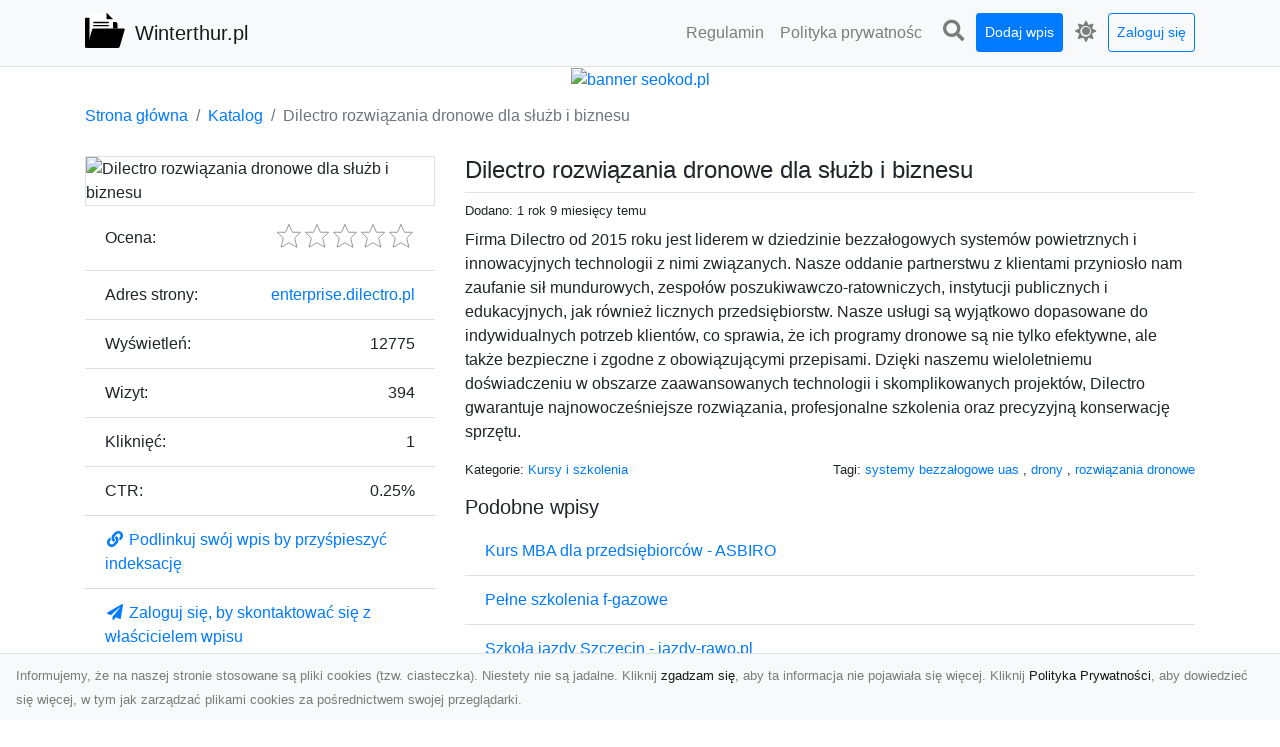

--- FILE ---
content_type: text/html; charset=UTF-8
request_url: https://winterthur.pl/dirs/dilectro-rozwiazania-dronowe-dla-sluzb-i-biznesu
body_size: 5730
content:
<!DOCTYPE html><html lang="pl"><head> <title>Dilectro rozwiązania dronowe dla służb i biznesu - Winterthur.pl - katalog stron www</title> <meta charset="utf-8"> <meta name="viewport" content="width=device-width, initial-scale=1, shrink-to-fit=no"> <meta name="description" content="Firma Dilectro od 2015 roku jest liderem w dziedzinie bezzałogowych systemów powietrznych i innowacyjnych technologii z nimi związanych. Nasze oddanie partnerstwu z klientami przyniosło nam zaufanie sił mundurowych, zespołów poszukiwawczo-ratowniczych, instytucji publicznych i edukacyjnych, jak również licznych przedsiębiorstw. Nasze usługi są wyjątkowo dopasowane do indywidualnych potrzeb klientów, co sprawia, że ​​ich programy dronowe są nie tylko efektywne, ale także bezpieczne i zgodne z obo. Katalog stron internetowych: Odkrywaj najlepsze strony w sieci. Przeglądaj kategorie, wyszukuj i oceniaj witryny. Dodaj swoją stronę i zwiększ jej popularność!"> <meta name="keywords" content="systemy bezzałogowe uas, drony, rozwiązania dronowe"> <meta name="robots" content="index"> <meta name="robots" content="follow"> <meta property="og:title" content="Dilectro rozwiązania dronowe dla służb i biznesu"> <meta property="og:description" content="Firma Dilectro od 2015 roku jest liderem w dziedzinie bezzałogowych systemów powietrznych i innowacyjnych technologii z nimi związanych. Nasze oddanie partnerstwu z klientami przyniosło nam zaufanie sił mundurowych, zespołów poszukiwawczo-ratowniczych, instytucji publicznych i edukacyjnych, jak również licznych przedsiębiorstw. Nasze usługi są wyjątkowo dopasowane do indywidualnych potrzeb klientów, co sprawia, że ​​ich programy dronowe są nie tylko efektywne, ale także bezpieczne i zgodne z obo"> <meta property="og:type" content=""> <meta property="og:image" content="https://api.pagepeeker.com/v2/thumbs.php?size=x&amp;url=https://enterprise.dilectro.pl"> <meta property="og:url" content="https://winterthur.pl/dirs/dilectro-rozwiazania-dronowe-dla-sluzb-i-biznesu"> <meta name="csrf-token" content="hFknBzJLN6dEKOEyuKvVxuaoMFdSsF8wTLIcsFoE"> <link rel="canonical" href="https://winterthur.pl/dirs/dilectro-rozwiazania-dronowe-dla-sluzb-i-biznesu"> <link rel="apple-touch-icon" sizes="180x180" href="https://winterthur.pl/images/vendor/idir/icons/apple-touch-icon.png"> <link rel="icon" type="image/png" sizes="32x32" href="https://winterthur.pl/images/vendor/idir/icons/favicon-32x32.png"> <link rel="icon" type="image/png" sizes="192x192" href="https://winterthur.pl/images/vendor/idir/icons/android-chrome-192x192.png"> <link rel="icon" type="image/png" sizes="16x16" href="https://winterthur.pl/images/vendor/idir/icons/favicon-16x16.png"> <link rel="manifest" href="https://winterthur.pl/images/vendor/idir/icons/site.webmanifest"> <link rel="mask-icon" href="https://winterthur.pl/images/vendor/idir/icons/safari-pinned-tab.svg" color="#5bbad5"> <link rel="shortcut icon" href="https://winterthur.pl/images/vendor/idir/icons/favicon.ico"> <meta name="msapplication-TileColor" content="#2d89ef"> <meta name="msapplication-config" content="https://winterthur.pl/images/vendor/idir/icons/browserconfig.xml"> <meta name="theme-color" content="#ffffff"> <link href="https://winterthur.pl/css/vendor/idir/vendor/vendor.css?id=49a497a83d78cfce5d13057c5a7b736b" rel="stylesheet"> <link href="https://winterthur.pl/css/vendor/idir/web/web.css?id=fd3378601c4c6ba261e4b91c8f44460f" rel="stylesheet"> <link href="https://winterthur.pl/css/custom/web/web.css" rel="stylesheet"> <script src="https://winterthur.pl/js/vendor/idir/vendor/vendor.js?id=bc1ef286562eff417d07ec0be502a77b" defer></script> <script src="https://winterthur.pl/js/vendor/idir/web/web.js?id=313dd38fa18dd32b4b94e7f4374e014f" defer></script> <script src="https://winterthur.pl/js/custom/web/web.js" defer></script></head><body> <nav class="navbar menu navbar-expand-md navbar-light bg-light fixed-top border-bottom"> <div class="container"> <div class="d-flex flex-grow-1 navbar-search pr-3 pr-md-0"> <div id="navbar-logo" class="flex-grow-1 mr-2"> <a href="/" class="navbar-brand" title="Winterthur.pl - katalog stron www"> <img src="https://winterthur.pl/images/vendor/idir/logo.svg" class="pb-1 logo" alt="Winterthur.pl" title="Winterthur.pl - katalog stron www" > <span class="pl-1 d-none d-lg-inline"> Winterthur.pl </span> </a></div> <form id="search-form" method="GET" action="https://winterthur.pl/search" class="my-auto w-100 hide search" > <div class="input-group"> <input id="typeahead" data-route="https://winterthur.pl/api/tags/index" type="text" name="search" class="form-control border-right-0" placeholder="Szukaj... [min 3 znaki]" value="" autocomplete="off" > <select class="custom-select" name="source"> <option value="post" > blog </option> <option value="dir" selected> katalog </option> </select> <span class="input-group-append"> <button class="btn btn-outline-secondary border border-left-0" type="submit" disabled > <i class="fa fa-search"></i> </button> </span> </div> </form> <div class="my-auto"> <ul class="navbar-nav"> <li class="nav-item d-sm-inline d-md-none ml-2"> <a href="#" class="nav-link search-toggler" style="margin-top:2px;" role="button"> <i class="fa fa-lg fa-search"></i></a> </li> </ul> </div> <a href="#" id="navbar-toggle" class="my-auto navbar-toggler" role="button"> <span class="navbar-toggler-icon"></span></a> </div> <div class="navbar-collapse scroll collapse flex-grow-0 justify-content-end"> <ul id="pages-toggle" class="navbar-nav pr-3 pr-md-1"> <li class="nav-item dropdown "> <a href="https://winterthur.pl/pages/regulamin" title="Regulamin" class="nav-link " > <span class="d-md-inline d-none">Regulamin</span> <span class="d-md-none d-inline">Regulamin</span> </a> </li> <li class="nav-item dropdown "> <a href="https://winterthur.pl/pages/polityka-prywatnosci" title="Polityka prywatności" class="nav-link " > <span class="d-md-inline d-none">Polityka prywatnośc</span> <span class="d-md-none d-inline">Polityka prywatności</span> </a> </li> </ul> <ul class="navbar-nav pr-3 pr-md-0"> <li class="nav-item d-none d-md-inline mr-1"> <a href="#" class="nav-link search-toggler" style="margin-top:2px;" role="button"> <i class="fa fa-lg fa-search"></i></a> </li> <li class="nav-item mr-sm-0 mr-md-1 my-2 my-md-0"> <a class="nav-link btn btn-sm btn-primary text-white" href="https://winterthur.pl/dirs/create/1" role="button" > Dodaj wpis </a> </li> <li class="nav-item dropdown"> <a class="nav-link text-nowrap" href="#" role="button" id="dropdown-multi-theme" data-toggle="dropdown" aria-haspopup="true" aria-expanded="false"> <span class="fas fa-lg fa-icore-light"></span> <span class="d-inline d-md-none">Jasny</span></a><div class="dropdown-menu dropdown-menu-right" id="dropdown-multi-theme-toggle" aria-labelledby="dropdown-multi-theme"> <h6 class="dropdown-header"> Zmień motyw: </h6> <a class="dropdown-item active" data-theme="light" href="#light" title="Jasny" > <span class="fas fa-icore-light"></span> <span>Jasny</span> </a> <a class="dropdown-item " data-theme="dark" href="#dark" title="Ciemny" > <span class="fas fa-icore-dark"></span> <span>Ciemny</span> </a> </div> </li> <li class="nav-item dropdown "> <a class="nav-link btn btn-sm btn-outline-primary text-nowrap text-center text-primary ml-md-1" href="https://winterthur.pl/login" role="button" title="Zaloguj się" > Zaloguj się </a> </li> </ul> </div> </div></nav><div class="menu-height"></div> <div class="content"> <center><a href="https://seokod.pl" rel="nofallow" target="_blank" title="Dodaj stronę do 50 katalogów stron www"><img src="https://seokod.pl/b/black.webp" alt="banner seokod.pl"></a></center> <div class="container"> <nav aria-label="breadcrumb"> <ol class="breadcrumb bg-white px-0"> <li class="breadcrumb-item"> <a href="https://winterthur.pl" title="Strona główna" > Strona główna </a> </li> <li class="breadcrumb-item"> <a href="https://winterthur.pl/dirs/index" title="Katalog" > Katalog </a></li><li class="breadcrumb-item active" aria-current="page"> Dilectro rozwiązania dronowe dla służb i biznesu</li> </ol> </nav></div> <div class="container"> <div class="row"> <div class="col-md-8 order-2"> <div class="mb-5"> <div class="d-flex border-bottom mb-2 justify-content-between"> <h1 class="h4"> Dilectro rozwiązania dronowe dla służb i biznesu </h1> </div> <div class="d-flex mb-2"> <small class="mr-auto"> Dodano: 1 rok 9 miesięcy temu </small> </div> <div class="mb-3"> Firma Dilectro od 2015 roku jest liderem w dziedzinie bezzałogowych systemów powietrznych i innowacyjnych technologii z nimi związanych. Nasze oddanie partnerstwu z klientami przyniosło nam zaufanie sił mundurowych, zespołów poszukiwawczo-ratowniczych, instytucji publicznych i edukacyjnych, jak również licznych przedsiębiorstw. Nasze usługi są wyjątkowo dopasowane do indywidualnych potrzeb klientów, co sprawia, że ​​ich programy dronowe są nie tylko efektywne, ale także bezpieczne i zgodne z obowiązującymi przepisami. Dzięki naszemu wieloletniemu doświadczeniu w obszarze zaawansowanych technologii i skomplikowanych projektów, Dilectro gwarantuje najnowocześniejsze rozwiązania, profesjonalne szkolenia oraz precyzyjną konserwację sprzętu. </div> <div class="d-flex mb-3"> <small class="mr-auto"> Kategorie: <a href="https://winterthur.pl/categories/kursy-i-szkolenia/dirs" title="Kursy i szkolenia" > Kursy i szkolenia </a> </small> <small class="ml-auto text-right"> Tagi: <a href="https://winterthur.pl/tags/systemy-bezzalogowe-uas/dirs" title="systemy bezzałogowe uas" > systemy bezzałogowe uas </a>, <a href="https://winterthur.pl/tags/drony/dirs" title="drony" > drony </a>, <a href="https://winterthur.pl/tags/rozwiazania-dronowe/dirs" title="rozwiązania dronowe" > rozwiązania dronowe </a> </small> </div> <h3 class="h5"> Podobne wpisy </h3> <ul class="list-group list-group-flush mb-3"> <li class="list-group-item"> <a href="https://winterthur.pl/dirs/kurs-mba-dla-przedsiebiorcow-asbiro" title="Kurs MBA dla przedsiębiorców - ASBIRO" > Kurs MBA dla przedsiębiorców - ASBIRO </a> </li> <li class="list-group-item"> <a href="https://winterthur.pl/dirs/pelne-szkolenia-f-gazowe" title="Pełne szkolenia f-gazowe" > Pełne szkolenia f-gazowe </a> </li> <li class="list-group-item"> <a href="https://winterthur.pl/dirs/szkola-jazdy-szczecin-jazdy-rawo-pl" title="Szkoła jazdy Szczecin - jazdy-rawo.pl" > Szkoła jazdy Szczecin - jazdy-rawo.pl </a> </li> <li class="list-group-item"> <a href="https://winterthur.pl/dirs/osrodki-osrodek-szkolenia-kierowcow" title="Ośrodki, ośrodek szkolenia kierowców" > Ośrodki, ośrodek szkolenia kierowców </a> </li> <li class="list-group-item"> <a href="https://winterthur.pl/dirs/bisanz-pl-kreatywny-styl-zycia" title="Bisanz.pl - kreatywny styl życia" > Bisanz.pl - kreatywny styl życia </a> </li> </ul> <h3 class="h5 border-bottom pb-2" id="comments"> Komentarze </h3> <div id="filter-content"> <div id="comment"> <a href="https://winterthur.pl/login" title="Zaloguj się, by skomentować" > Zaloguj się, by skomentować </a> </div> </div> </div> </div> <div class="col-md-4 order-1"> <div> <img src="https://api.pagepeeker.com/v2/thumbs.php?size=x&amp;url=https://enterprise.dilectro.pl" class="img-fluid border mx-auto d-block" alt="Dilectro rozwiązania dronowe dla służb i biznesu" > </div> <div class="list-group list-group-flush mb-3"> <div class="list-group-item"> <label for="star-rating" class="float-left mt-2 mr-2"> Ocena: </label> <input id="star-rating" name="star-rating" data-route="https://winterthur.pl/ratings/dir/6503/rate" value="0.00" data-stars="5" data-step="1" data-size="sm" data-container-class="float-right ml-auto" data-display-only="true" class="rating-loading d-none" data-language="pl" > </div> <div class="list-group-item"> <div class="float-left mr-2"> Adres strony: </div> <div class="float-right"> <a rel="noopener nofollow" target="_blank" title="Dilectro rozwiązania dronowe dla służb i biznesu" class="click-stat" data-route="https://winterthur.pl/stats/click/dir/dilectro-rozwiazania-dronowe-dla-sluzb-i-biznesu" href="https://enterprise.dilectro.pl">enterprise.dilectro.pl</a> </div> </div> <div class="list-group-item"> <div class="float-left mr-2"> Wyświetleń: </div> <div class="float-right"> 12775 </div> </div> <div class="list-group-item"> <div class="float-left mr-2"> Wizyt: </div> <div class="float-right"> 394 </div> </div> <div class="list-group-item"> <div class="float-left mr-2"> Kliknięć: </div> <div class="float-right"> 1 </div> </div> <div class="list-group-item"> <div class="float-left mr-2"> CTR: </div> <div class="float-right"> 0.25% </div> </div> <div class="list-group-item"> <a href="#" data-toggle="modal" data-target="#link-modal" title="Podlinkuj swój wpis by przyśpieszyć indeksację" > <i class="fas fa-fw fa-link"></i> <span>Podlinkuj swój wpis by przyśpieszyć indeksację</span> </a> </div> <div class="list-group-item"> <a href="https://winterthur.pl/login" title="Zaloguj się, by skontaktować się z właścicielem wpisu" > <i class="fas fa-fw fa-paper-plane"></i> <span> Zaloguj się, by skontaktować się z właścicielem wpisu</span> </a> </div> <div class="list-group-item"> <a href="#" data-route="https://winterthur.pl/reports/dir/6503/create" title="Raportuj" data-toggle="modal" data-target="#create-report-modal" class="createReport" > <i class="fas fa-fw fa-exclamation-triangle"></i> <span>Raportuj</span> </a> </div> </div> </div> </div></div> <div class="modal fade" id="link-modal" tabindex="-1" role="dialog" aria-labelledby="link-modal-title" aria-hidden="true" data-focus="false" > <div class="modal-dialog modal-dialog-scrollable modal-dialog-centered " role="document" > <div class="modal-content"> <div class="modal-header"> <h5 class="modal-title" id="link-modal-title"> <i class="fas fa-link"></i><span> Podlinkuj swój wpis by przyśpieszyć indeksację</span> </h5> <button type="button" class="close" data-dismiss="modal" aria-label="Close" > <span aria-hidden="true">&times;</span> </button> </div> <div class="modal-body"> <div class="form-group clipboard position-relative" data-lang="pl"> <textarea class="form-control" name="dir" rows="5" readonly>&lt;a href=&quot;https://winterthur.pl/dirs/dilectro-rozwiazania-dronowe-dla-sluzb-i-biznesu&quot; title=&quot;Dilectro rozwiązania dronowe dla służb i biznesu&quot;&gt;Dilectro rozwiązania dronowe dla służb i biznesu&lt;/a&gt;</textarea></div> </div> <div class="modal-footer"> </div> </div> </div> </div> <div class="modal fade" id="create-report-modal" tabindex="-1" role="dialog" aria-labelledby="create-report-modal-title" aria-hidden="true" data-focus="false" > <div class="modal-dialog modal-dialog-scrollable modal-dialog-centered " role="document" > <div class="modal-content"> <div class="modal-header"> <h5 class="modal-title" id="create-report-modal-title"> <i class="fas fa-exclamation-triangle"></i><span> Raportuj</span> </h5> <button type="button" class="close" data-dismiss="modal" aria-label="Close" > <span aria-hidden="true">&times;</span> </button> </div> <div class="modal-body"> </div> <div class="modal-footer"> </div> </div> </div> </div> </div> <footer class="page-footer font-small pt-4"> <div class="container text-center text-md-left"> <h3 class="h5 pb-2 mb-3"> Ostatnie posty</h3><div class="row"> <div class="col-xl-3 col-md-6 col-12 mb-4"> <div class="card h-100"> <div> <img data-src="https://winterthur.pl/storage/drontarnow_pl.png" class="lazy img-fluid mx-auto d-block" alt="Zdjęcia z drona Dębica – nowoczesne ujęcia dla Twojego biznesu" > </div> <div class="card-body"> <h3 class="h5 card-title"> <a href="https://winterthur.pl/posts/zdjecia-z-drona-debica-nowoczesne-ujecia-dla-twojego-biznesu" title="Zdjęcia z drona Dębica – nowoczesne ujęcia dla Twojego biznesu" > Zdjęcia z drona Dębica – nowoczesne ujęcia dla Twojego biznesu </a> </h3> <p class="card-text text-break" style="word-break:break-word"> Wykorzystanie dronów w fotografii i filmowaniu otwiera nowe możliwości w promocji i dokumentacji. ... </p> </div> </div> </div> <div class="col-xl-3 col-md-6 col-12 mb-4"> <div class="card h-100"> <div> <img data-src="https://winterthur.pl/storage/MA-TRANS-USLUGI.png" class="lazy img-fluid mx-auto d-block" alt="Jakie Formalności Trzeba Spełnić Przed Rozpoczęciem Wyburzenia Budynku?" > </div> <div class="card-body"> <h3 class="h5 card-title"> <a href="https://winterthur.pl/posts/jakie-formalnosci-trzeba-spelnic-przed-rozpoczeciem-wyburzenia-budynku" title="Jakie Formalności Trzeba Spełnić Przed Rozpoczęciem Wyburzenia Budynku?" > Jakie Formalności Trzeba Spełnić Przed Rozpoczęciem Wyburzenia Budynku? </a> </h3> <p class="card-text text-break" style="word-break:break-word"> Wyburzenie Budynku – Jakie Dokumenty i Zezwolenia Są Potrzebne? Rozpoczęcie procesu wyburzenia bu... </p> </div> </div> </div> <div class="col-xl-3 col-md-6 col-12 mb-4"> <div class="card h-100"> <div> <img data-src="https://winterthur.pl/storage/xmar.png" class="lazy img-fluid mx-auto d-block" alt="FHU XMar – Profesjonalna Pomoc Drogowa w Radomiu, Na Którą Możesz Zawsze Liczyć" > </div> <div class="card-body"> <h3 class="h5 card-title"> <a href="https://winterthur.pl/posts/fhu-xmar-profesjonalna-pomoc-drogowa-w-radomiu-na-ktora-mozesz-zawsze-liczyc" title="FHU XMar – Profesjonalna Pomoc Drogowa w Radomiu, Na Którą Możesz Zawsze Liczyć" > FHU XMar – Profesjonalna Pomoc Drogowa w Radomiu, Na Którą Możesz Zawsze Liczyć </a> </h3> <p class="card-text text-break" style="word-break:break-word"> FHU XMar – Zawsze Gotowi, aby Pomóc Kierowcom w Potrzebie Nieoczekiwane sytuacje na drodze mogą p... </p> </div> </div> </div> <div class="col-xl-3 col-md-6 col-12 mb-4"> <div class="card h-100"> <div> <img data-src="https://winterthur.pl/storage/fototap.png" class="lazy img-fluid mx-auto d-block" alt="By dziecko miało pokój niczym z najpiękniejszej bajki! Modne fototapety" > </div> <div class="card-body"> <h3 class="h5 card-title"> <a href="https://winterthur.pl/posts/by-dziecko-mialo-pokoj-niczym-z-najpiekniejszej-bajki-modne-fototapety" title="By dziecko miało pokój niczym z najpiękniejszej bajki! Modne fototapety" > By dziecko miało pokój niczym z najpiękniejszej bajki! Modne fototapety </a> </h3> <p class="card-text text-break" style="word-break:break-word"> Pokój dziecięcy może prezentować się naprawdę cudownie (oczywiście pod warunkiem, że w odpowiedni... </p> </div> </div> </div> </div> <div class="row "> <div class="col-md mx-auto"> <h5 class="mt-3 mb-4"> Winterthur.pl - katalog stron www </h5> <p>Katalog stron internetowych: Odkrywaj najlepsze strony w sieci. Przeglądaj kategorie, wyszukuj i oceniaj witryny. Dodaj swoją stronę i zwiększ jej popularność!</p> </div> <hr class="clearfix w-100 d-md-none"> <div class="col-md mx-auto"> <h5 class="mt-3 mb-4"> Subskrybuj newsletter </h5> <div class="mb-3"> <form data-route="https://winterthur.pl/newsletters"> <div class="form-group input-group m-0 p-0"> <input type="text" name="email" class="form-control" placeholder="Wpisz adres email" aria-label="Wpisz adres email" > <div class="input-group-append"> <button class="btn btn-primary store-newsletter" type="button"> Zapisz </button> </div> </div> <div class="form-group mt-2"> <div class="custom-control custom-switch"> <input type="checkbox" class="custom-control-input" id="marketing_agreement" name="marketing_agreement" value="1" > <label class="custom-control-label text-left" for="marketing_agreement"> <small>Wyrażam zgodę na przetwarzanie przez WXQ moich danych osobowych w postaci adresu poczty elektronicznej w celu przesyłania mi informacji marketingowych za pomocą środków komunikacji elektronicznej</small> </label> </div> </div> </form> </div> </div> <hr class="clearfix w-100 d-md-none"> </div> <div class="row"> <div class="col-lg-9 col-12"> <h5 class="mt-3 mb-2"> Zobacz również: </h5> </div> <div class="col-3 d-none d-lg-block"> <h5 class="mt-3 mb-2"> Statystyki: </h5> </div> </div> <div class="row justify-content-end"> <div class="col-lg-3 col-sm-6"> <div class="list-group list-group-flush mb-3"> <div class="list-group-item"> <a href="https://winterthur.pl/pages/regulamin" title="Regulamin" class="" > <span></span> <span>Regulamin</span> </a> </div> </div> </div> <div class="col-lg-3 col-sm-6"> <div class="list-group list-group-flush mb-3"> <div class="list-group-item"> <a href="https://winterthur.pl/pages/polityka-prywatnosci" title="Polityka prywatności" class="" > <span></span> <span>Polityka prywatności</span> </a> </div> </div> </div> <div class="col-lg-3 col-sm-6"> <ul class="list-group list-group-flush"> <li class="list-group-item"> <a href="https://winterthur.pl/dirs/index" title="Katalog" class="" > Katalog </a> </li> <li class="list-group-item"> <a href="https://winterthur.pl/posts/index" title="Blog" class="" > Blog </a> </li> <li class="list-group-item"> <a href="https://winterthur.pl/contact" title="Kontakt" class="" > Kontakt </a> </li> <li class="list-group-item"> <a href="https://winterthur.pl/friends" title="Przyjaciele" class="" > Przyjaciele </a> </li> </ul> </div> <div class="col-lg-3 col-sm-6"> <h5 class="mt-4 mt-sm-0 mb-2 d-lg-none"> Statystyki: </h5> <div class="list-group list-group-flush text-left"> <div class="list-group-item d-flex justify-content-between"> <div> Kategorie: </div> <div class="text-right"> 483 </div> </div> <div class="list-group-item"> <div> Wpisy: </div> <div class="d-flex justify-content-between"> <div> - aktywne: </div> <div class="text-right"> 3317 </div> </div> <div class="d-flex justify-content-between"> <div> - oczekujące: </div> <div class="text-right"> 1 </div> </div> </div> <div class="list-group-item d-flex justify-content-between"> <div> Komentarze: </div> <div class="text-right"> 7 </div> </div> <div class="list-group-item d-flex justify-content-between"> <div> Ostatnia aktywność: </div> <div class="text-right"> 20 godzin temu </div> </div> </div> </div> </div> <hr> <div class="d-flex justify-content-center"> <div class="footer-copyright text-center py-3"> <small> 2019-2026 Copyright © <a href="https://intelekt.net.pl/idir">iDir v11.0.5</a> by Mariusz Wysokiński </small> </div> </div> </div></footer> <div id="policy"> <div class="policy-height"></div> <nav class="navbar policy fixed-bottom navbar-light bg-light border-top"> <div class="navbar-text py-0"> <small> Informujemy, że na naszej stronie stosowane są pliki cookies (tzw. ciasteczka). Niestety nie są jadalne. Kliknij <a href="#" id="agree">zgadzam się</a>, aby ta informacja nie pojawiała się więcej. Kliknij <a href="https://winterthur.pl/pages/polityka-prywatnosci" target="_blank" rel="noopener" title="Polityka Prywatności">Polityka Prywatności</a>, aby dowiedzieć się więcej, w tym jak zarządzać plikami cookies za pośrednictwem swojej przeglądarki. </small> </div> </nav></div> <a class="scroll-to-top rounded" href="#page-top"> <i class="fas fa-angle-up"></i> </a> <script src="https://www.google.com/recaptcha/api.js?render=explicit" defer></script><script src="https://winterthur.pl/js/vendor/icore/web/recaptcha_invisible.js" defer></script> <script src="https://winterthur.pl/js/vendor/idir/web/scripts.js?id=a4d0a4787bc6041c6ea20568070f5c8f" defer></script> <script src="https://winterthur.pl/js/custom/web/scripts.js" defer></script></body></html>

--- FILE ---
content_type: application/javascript
request_url: https://winterthur.pl/js/vendor/icore/web/recaptcha_invisible.js
body_size: -46
content:
$(document).on("ready.n1ebieski/icore/web/recaptcha_invisible@init",(function(){$('.g-recaptcha[data-size="invisible"]').each((function(i,t){window.grecaptcha.ready((function(){$(t).recaptcha()}))}))})),$(document).on("click.n1ebieski/icore/web/recaptcha_invisible@captcha","button",(function(i){var t;if($(this).hasClass("captcha"))return i.preventDefault(),i.stopImmediatePropagation(),$(this).is("[form]")&&(t=$("form#".concat($(this).attr("form")))),void 0!==t&&t.length||(t=$(this).closest("form")),void((!$.prototype.valid||t.valid())&&($(this).removeClass("captcha"),window.grecaptcha.execute($(this).data("widgetid"))))}));
